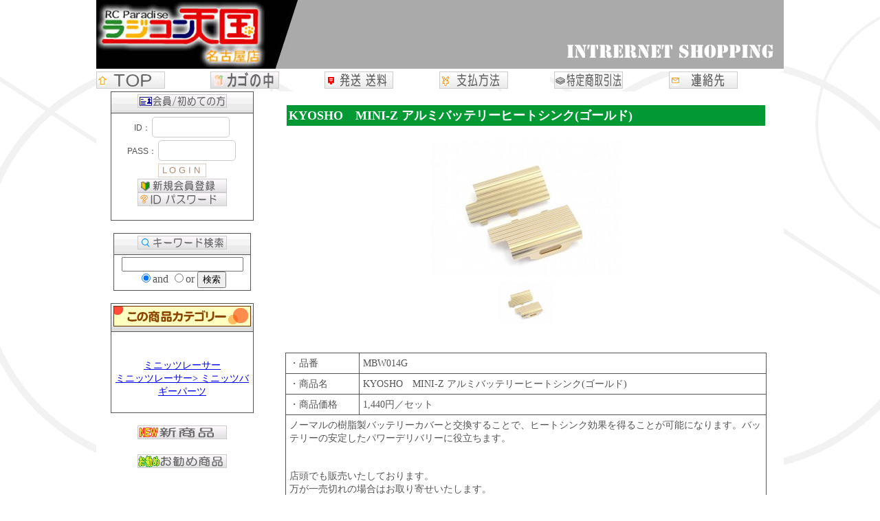

--- FILE ---
content_type: text/html
request_url: http://www.rajiten-nagoya.com/rcshop/shop/MBW014G.html
body_size: 12903
content:
<!DOCTYPE html PUBLIC "-//W3C//DTD XHTML 1.0 Strict//EN"
        "http://www.w3.org/TR/xhtml1/DTD/xhtml1-strict.dtd">
<HTML>
<HEAD>
<META http-equiv="Content-Type" content="text/html; charset=Shift_JIS">
<META http-equiv="Content-Style-Type" content="text/css">
<META name="keywords" content="">
<META name="description" content="">
<META name="viewport" content="width=device-width, initial-scale=1.0">
<TITLE>KYOSHO　MINI-Z アルミバッテリーヒートシンク(ゴールド) </TITLE>
<script language="JavaScript">
<!--
function MainImage(imgName,imgFile){
	document.images[imgName].src=imgFile;
}
//  -->
</script>


<STYLE>
<!--
BODY{
margin-top : 0px;
margin-left : 0px;
margin-right : 0px;
margin-bottom : 0px;border-width : 0px 0px 0px 0px;
}
.word {
font-size : 14px;
color     : #555555;
}
.title {
font-size : 18px;

color     : #fff;
}
.titlebg {
bgcolor : #009966;}

#menu a:hover{
color:#ffffff;
background:orange;
}
-->
</STYLE>
</HEAD>
<BODY text="#555555" background="../image/bg.gif">
<CENTER>
  <TABLE border="0" width="1000" height="100" cellspacing="0" cellpadding="0" bgcolor="#555555">
    <TR bgcolor="#FFFFFF">
    <TD align="center"><img src="../image/title.jpg" alt="" />
    </TD>
  </TR>
</TABLE>
<TABLE border="0" cellspacing="0" cellpadding="0" width="1000">
  <tr>
    <td>
      <A href="http://www.rajiten-nagoya.com/rcshop/"><img src="../image/top.gif" border="0" alt="TOP" onmouseover="this .src='../image/top2.gif'" onmouseout="this .src='../image/top.gif'"></A>
    </td>
<SCRIPT LANGUAGE="JavaScript">
function cargo_open(){
var w =window.open("", "cargo_open" , "WIDTH=700,HEIGHT=500,SCROLLBARS=yes,RESIZABLE=yes,TOOLBAR=no,MENUBAR=no,LOCATION=no,STATUS=0");
}
</SCRIPT>
    <FORM action="../cargo.cgi" method="post" target="cargo_open">
      <td>
        <input type="hidden" name="yid" value="">
        <input type="hidden" name="ypass" value="">
        <input type="hidden" name="yname" value="">
        <input type="hidden" name="cargowin" value="1">
        <INPUT type="image" src="../image/cargo.gif" border="0" onClick="cargo_open()" alt="カゴの中" onmouseover="this .src='../image/cargos2.gif'" onmouseout="this .src='../image/cargo.gif'">
    <SCRIPT LANGUAGE="JavaScript">
function waribiki_open(){
var w =window.open("", "waribiki_open" , "WIDTH=360,HEIGHT=240,SCROLLBARS=yes,RESIZABLE=yes,TOOLBAR=no,MENUBAR=no,LOCATION=no,STATUS=0");
}
</SCRIPT></td>
    </FORM>
    <td>
  <SCRIPT LANGUAGE="JavaScript">
function post_open(){
var w =window.open("", "post_open" , "WIDTH=500,HEIGHT=300,SCROLLBARS=yes,RESIZABLE=yes,TOOLBAR=no,MENUBAR=no,LOCATION=no,STATUS=0");
}
</SCRIPT>
      <A href="../postprev.cgi" onClick="post_open()" target="post_open"><img src="../image/post.gif" border="0" alt="発送送料" onmouseover="this .src='../image/post2.gif'" onmouseout="this .src='../image/post.gif'"></A>
    </td>
    <td>
<SCRIPT LANGUAGE="JavaScript">
function pay_open(){
var w =window.open("", "pay_open" , "WIDTH=500,HEIGHT=300,SCROLLBARS=yes,RESIZABLE=yes,TOOLBAR=no,MENUBAR=no,LOCATION=no,STATUS=0");
}
</SCRIPT>
      <A href="../payprev.cgi" onClick="pay_open()" target="pay_open"><img src="../image/pay.gif" border="0" alt="支払方法" onmouseover="this .src='../image/pay2.gif'" onmouseout="this .src='../image/pay.gif'"></A>
    </td>
    <td>
    <A href="../houprev.cgi"><img src="../image/hou.gif" border="0" alt="特定商取引法" onmouseover="this .src='../image/hou2.gif'" onmouseout="this .src='../image/hou.gif'"></A>
      
    </td>
    <td>
     <A href="../shopprev.cgi"><img src="../image/renraku.gif" border="0" alt="連絡先" onmouseover="this .src='../image/renraku2.gif'" onmouseout="this .src='../image/renraku.gif'"></A> 
    </td>
  </tr>
</TABLE>
<TABLE border="0" cellspacing="0" cellpadding="0" width="1000">
  <TR>
    <TD width="250" align="center" valign="top" bgcolor="#FFFFFF">

      <TABLE border="0" width="" cellspacing="1" cellpadding="3" bgcolor="#555555">
        <TR bgcolor="#FFFFFF">
          <TD align="center" background="../image/bg993300.gif">
            <IMG src="../image/memberlogo.gif" alt="会員／初めての方">
          </TD>
        </TR>
        <TR bgcolor="#FFFFFF">
          <TD align="center">
            <IFRAME src="../loginout.cgi?br=1" width="200" height="145" scrolling="NO" frameborder="0" marginwidth="0" marginheight="0">
            <P>お使いのブラウザは行内フレームに対応していません。</P>
            </IFRAME>
          </TD>
        </TR>
      </TABLE>
      <BR>
      <TABLE border="0" width="200" cellspacing="1" cellpadding="3" bgcolor="#555555">
        <TR bgcolor="#FFFFFF">
          <TD align="center" background="../image/bg993300.gif">
            <img src="../image/keyword.gif" border="0" alt="キーワード検索">
          </TD>
        </TR>
        <TR bgcolor="#FFFFFF">
          <form action="../gsearch.cgi" method="post">
          <TD align="center">
            <input type="text" name="word" size="20"><br>
            <input type="radio" name="and" value="0" checked>and
            <input type="radio" name="and" value="1">or
            <input type=submit value="検索">
          </TD>
          </form>
        </TR>
      </TABLE>
      <BR>
 <TABLE border="0" width="200" cellspacing="1" cellpadding="3" bgcolor="#555555">
        <TR bgcolor="#FFFFFF">
          <TD align="center" background="../image/bg993300.gif">
            <img src="../image/thiscategory.gif" border="0" alt="この商品のカテゴリー">
          </TD>
        </TR>
<TR bgcolor="#FFFFFF">
<TD align="center">
        <br>
            <DIV id="menu">
              <FONT class="word">
                <BR>
                <A href="http://www.rajiten-nagoya.com/rcshop/goodslist.cgi?in_kate=7">
ミニッツレーサー</A>
<BR>
                <A href="http://www.rajiten-nagoya.com/rcshop/goodslist.cgi?in_kate=7-12">
ミニッツレーサー&gt;
ミニッツバギーパーツ</A>
<BR>
                <BR>
                </FONT>
              </DIV>

 </TD>
        </TR>
      </TABLE>
<BR> <A href="../gsearch.cgi?mode=new"><img src="../image/menunew.gif" border="0" alt="新商品" onmouseover="this .src='../image/menunew2.gif'" onmouseout="this .src='../image/menunew.gif'"></A>
            <br><br>
<A href="../gsearch.cgi?mode=osusume"><img src="../image/menuosusume.gif" border="0" alt="おすすめ商品" onmouseover="this .src='../image/menuosusume2.gif'" onmouseout="this .src='../image/menuosusume.gif'"></A>
            <br>

<br>
    </TD>
    <TD width="750" align="center" valign="top" bgcolor="#FFFFFF">
      <BR>
      <table width="700" border="0" cellpadding="3">
        <tr>
          <td bgcolor="#009933"><font class="title"><strong>KYOSHO　MINI-Z アルミバッテリーヒートシンク(ゴールド) </strong></font></td>
        </tr>
      </table>
      <BR>      
      <IMG src="../image/MBW014G.jpg" border="0" alt="KYOSHO　MINI-Z アルミバッテリーヒートシンク(ゴールド) " height="200" name="BigMain">
 <FONT class="word">
      <br>
<TABLE width="100%" border="0" cellspacing="0" cellpadding="3">
<TR>
<TD align="center">
<A href="../image/MBW014G.jpg" target="0"><IMG src="../image/MBW014G.jpg" border="0" alt="KYOSHO　MINI-Z アルミバッテリーヒートシンク(ゴールド) " height="60" onMouseover="MainImage('BigMain','../image/MBW014G.jpg')"></A>
</TD>
</TR>
</TABLE>
 <BR>
      <br>
      </FONT>
      <TABLE width="700" border="0" cellpadding="5" cellspacing="1" bgcolor="#555555">
        <TR bgcolor="#FFFFFF">
          <TD width="100"><font class="word">・品番 </font></TD>
          <TD width="600"><font class="word">MBW014G</font></TD>
        </TR>
        <TR bgcolor="#FFFFFF">
          <TD>
            <FONT class="word">
            ・商品名
            </FONT>
          </TD>
          <TD>
            <FONT class="word">
            KYOSHO　MINI-Z アルミバッテリーヒートシンク(ゴールド) 
            </FONT>
          </TD>
        </TR>
        <TR bgcolor="#FFFFFF">
          <TD>
            <FONT class="word">
            ・商品価格
            </FONT>
          </TD>
          <TD>
            <FONT class="word" color="red">
            1,440円／セット
            </FONT>
          </TD>
        </TR>
        <TR bgcolor="#FFFFFF">
          <TD colspan="2">
            <FONT class="word">
            ノーマルの樹脂製バッテリーカバーと交換することで、ヒートシンク効果を得ることが可能になります。バッテリーの安定したパワーデリバリーに役立ちます。 <br><br><br>店頭でも販売いたしております。<br> 万が一売切れの場合はお取り寄せいたします。 <br> （納期に若干お時間をいただく場合があります。）<br>
            </FONT>
          </TD>
        </TR>
        <TR bgcolor="#FFFFFF">
          <TD colspan="2" align="right">
            <IFRAME src="../tocargo.cgi?zaiko=1&gno=MBW014G" width="300" height="150" scrolling="AUTO" frameborder="0" marginwidth="0" marginheight="0">
            <P>お使いのブラウザは行内フレームに対応していません。</P>
            </IFRAME>
          </TD>
        </TR>
      </TABLE>
      <br>
      <TABLE border="0" cellspacing="0" cellpadding="3">
        <TR>
          <FORM action="../quest.cgi" method="post" target="quest">
          <TD>
            <INPUT type="hidden" name="gno" value="MBW014G">
            <INPUT type="hidden" name="gname" value="KYOSHO　MINI-Z アルミバッテリーヒートシンク(ゴールド) ">
            <INPUT type="hidden" name="gprice" value="1,440">
            <INPUT type="hidden" name="gtani" value="セット">
            <input type="image" src="../image/quest.gif" border="0" alt="お問い合わせ" onClick="window.open('about:blank', 'quest', 'width=700,height=500,scrollbars=yes,resizable=yes,status=yes')" onmouseover="this .src='../image/quest2.gif'" onmouseout="this .src='../image/quest.gif'">
          </TD>
          </FORM>
          <Form action="../friendform.cgi" method="post" target="friend">
          <TD>
            <INPUT type="hidden" name="gno" value="MBW014G">
            <INPUT type="hidden" name="gname" value="KYOSHO　MINI-Z アルミバッテリーヒートシンク(ゴールド) ">
            <INPUT type="hidden" name="gprice" value="1,440">
            <INPUT type="hidden" name="gtani" value="セット">
            <INPUT type="hidden" name="gurl" value="http://www.rajiten-nagoya.com/rcshop/goodsprev.cgi?gno=MBW014G">
            <INPUT type="hidden" name="gcom" value="ノーマルの樹脂製バッテリーカバーと交換することで、ヒートシンク効果を得ることが可能になります。バッテリーの安定したパワーデリバリーに役立ちます。 <br><br><br>店頭でも販売いたしております。<br> 万が一売切れの場合はお取り寄せいたします。 <br> （納期に若干お時間をいただく場合があります。）<br>">
            <input type="image" src="../image/friend.gif" border="0" alt="友達に知らせる" onClick="window.open('about:blank', 'friend', 'width=700,height=500,scrollbars=yes,resizable=yes,status=yes')" onmouseover="this .src='../image/friend2.gif'" onmouseout="this .src='../image/friend.gif'">
          </TD>
          </FORM>
          <TD>
            <SCRIPT LANGUAGE="JavaScript">
function like_open(){
var w =window.open("", "like_open" , "WIDTH=400,HEIGHT=300,SCROLLBARS=yes,RESIZABLE=yes,TOOLBAR=no,MENUBAR=no,LOCATION=no,STATUS=0");
}
            </SCRIPT>
            <A href="../like.cgi?gno=MBW014G" onClick="like_open()" target="like_open"><img src="../image/like2.gif" border="0" alt="お気に入りに追加" onmouseover="this .src='../image/like22.gif'" onmouseout="this .src='../image/like2.gif'"></A>
          </TD>
        </TR>
      </TABLE>
    </TD>
  </TR>
  <TR>
    <TD colspan="2" align="center" valign="top" bgcolor="#FFFFFF"><table border="0" cellspacing="0" cellpadding="0" width="670">
      <tr>
        <td align="center"><font class="word">この商品をお求めの方には、こちらの商品もおすすめです。</font><br />
           </td>
      </tr>
    </table>
      <br />
      <iframe src="../comprev.cgi?gno=MBW014G&amp;win=no" width="670" height="300" scrolling="auto" frameborder="0" marginwidth="0" marginheight="0">
      <p>お使いのブラウザは行内フレームに対応していません。</p>
      </iframe>
      <br />
      <br />
      <br />
      <hr color="#555555" width="860" />
      <center>
        <table cellpadding="3" cellspacing="1" bgcolor="#CCCCCC" border="0">
          <tbody>
            <tr>
              <td align="center" bgcolor="#FFFFFF"><iframe src="http://www.rajiten-nagoya.com/rcshop/goodslistc.cgi" scrolling="no" marginwidth="0" marginheight="0" title="最近チェックした商品" frameborder="0" height="125" width="880"> &lt;P&gt;お使いのブラウザは行内フレームに対応していません。&lt;/P&gt; </iframe></td>
            </tr>
          </tbody>
        </table>
        <a href="JavaScript:history.back()"><img src="../image/back.gif" border="0" onmouseover="this .src='../image/back2.gif'" onmouseout="this .src='../image/back.gif'" /></a> <br />
      </center>
      <div align="center"> Copyright(c)  Rajiten-Nagoya. All Rights Reserved.</div></TD>
    </TR>
</TABLE>
<br><br>
</CENTER>
</BODY>
</HTML>

--- FILE ---
content_type: text/html
request_url: http://www.rajiten-nagoya.com/rcshop/loginout.cgi?br=1
body_size: 1371
content:
<!DOCTYPE html PUBLIC "-//W3C//DTD XHTML 1.0 Transitional//EN" "http://www.w3.org/TR/xhtml1/DTD/xhtml1-transitional.dtd">
<html xmlns="http://www.w3.org/1999/xhtml">
<HEAD>
<META HTTP-EQUIV="Content-Type" CONTENT="text/html; charset=Shift_JIS">
<META http-equiv="Content-Style-Type" content="text/css">
<META name="viewport" content="width=device-width,initial-scale=1,maximum-scale=2,user-scalable=yes"> 
<link rel="stylesheet" type="text/css" href="css/style.css" media="all" />
<link media="only screen and (min-width: 0px) and (max-width: 568px)" href="css/smart.css" type="text/css" rel="stylesheet" />
<TITLE>LOGIN</TITLE>
</HEAD>
<BODY>
<DIV align="CENTER">
<FORM action="loginout.cgi" method="post" style="display: inline">
ID：<input type="text" size="10" name="yid" value="">
<br>
PASS：<input type="password" size="10" name="ypass">
<input type="hidden" name="br" value="">
<br>
<input class="BT" type="submit" value="LOGIN">
</FORM>
<br>
<A href="user.cgi" target="_top"><img src="image/memberin.gif" border="0" alt="新規会員登録" onmouseover="this .src='image/memberin2.gif'" onmouseout="this .src='image/memberin.gif'"></A>
<br>
<A href="pass.cgi" target="_top"><img src="image/password.gif" border="0" alt="ＩＤ・パスワード？" onmouseover="this .src='image/password2.gif'" onmouseout="this .src='image/password.gif'"></A>
</DIV>
</BODY>
</HTML>

--- FILE ---
content_type: text/html
request_url: http://www.rajiten-nagoya.com/rcshop/tocargo.cgi?zaiko=1&gno=MBW014G
body_size: 1199
content:
<!DOCTYPE html PUBLIC "-//W3C//DTD XHTML 1.0 Transitional//EN" "http://www.w3.org/TR/xhtml1/DTD/xhtml1-transitional.dtd">
<html xmlns="http://www.w3.org/1999/xhtml">
<HEAD>
<META HTTP-EQUIV="Content-Type" CONTENT="text/html; charset=Shift_JIS">
<META http-equiv="Content-Style-Type" content="text/css">
<META name="viewport" content="width=device-width,initial-scale=1,maximum-scale=1,user-scalable=yes">
<link rel="stylesheet" type="text/css" href="css/style.css" media="all" />
<link media="only screen and (min-width: 0px) and (max-width: 650px)" href="css/smart.css" type="text/css" rel="stylesheet" />
<TITLE>KYOSHO　MINI-Z アルミバッテリーヒートシンク(ゴールド) </TITLE>
</HEAD>
<BODY background="" bgcolor="#FFFFFF">
<P align="right">
<FORM name="myFORM" action="cargo.cgi" method="post" target="_parent">
<table border="0" cellspacing="1" cellpadding="1" width="">
<tr>
<td>
<font class="word" size= color=>
在庫
</font>
</td>
<td>
<font class="word" size= color=>
0セット<br>
</font>
</td>
</tr>
<tr>
<td colspan="2" align="center">
<font class="word" size= color=>
<img src="image/soldout.gif" border="0" alt="SoldOut"></font>
</td>
</tr>
</table>
</FORM>
</P>
</BODY>
</HTML>


--- FILE ---
content_type: text/html
request_url: http://www.rajiten-nagoya.com/rcshop/comprev.cgi?gno=MBW014G&win=no
body_size: 2739
content:
<!DOCTYPE html PUBLIC "-//W3C//DTD XHTML 1.0 Transitional//EN" "http://www.w3.org/TR/xhtml1/DTD/xhtml1-transitional.dtd">
<html xmlns="http://www.w3.org/1999/xhtml">
<HEAD>
<META HTTP-EQUIV="Content-Type" CONTENT="text/html; charset=Shift_JIS">
<META http-equiv="Content-Style-Type" content="text/css">
<META name="viewport" content="width=device-width,initial-scale=1,maximum-scale=1,user-scalable=yes">
<link rel="stylesheet" type="text/css" href="css/style.css" media="all" />
<link media="only screen and (min-width: 0px) and (max-width: 650px)" href="css/smart.css" type="text/css" rel="stylesheet" />
<TITLE>ラジコン天国　名古屋店　オンラインショッピング</TITLE>
</HEAD>
<BODY background="" bgcolor="">
<DIV align="center">
<P align="CENTER">
<TABLE border="0" cellspacing="1" cellpadding="2" width="95%">
<TR>
<TD align="center">
<IMG src="image/toumei.gif" width="1" height="2"><BR>
<TABLE border="0" width="100%" cellspacing="1" cellpadding="5" bgcolor="#CCCCCC">
<TR bgcolor="#FFFFFF">
<TD>
<FONT class="word" size="" color="">
<IMG src="image/comment.gif" alt="コメント">
KYOSHO　MINI-Z アルミバッテリーヒートシンク(ゴールド) の全コメント
　（全0件　
良い(0)
普通(0)
悪い(0)
）</FONT>
</TD>
</TR>
<TR bgcolor="#FFFFFF">
<TD>
<TABLE border="0" width="100%" cellspacing="1" cellpadding="2">
<TR bgcolor="#FFFFFF">
<TD valign="top">
<font class="word" size= color=>
<BR>
</FONT>
<TABLE border="0" cellspacing="1" cellpadding="1" width="95%">
</TABLE>
<TABLE border="0" width="100%" cellspacing="1" cellpadding="2">
<TR bgcolor="#FFFFFF">
<FORM action="com.cgi" method="post">
<TD valign="top" align="center">
<FONT class="word" size="" color="">
お名前（ハンドル）：<INPUT type="text" size="20" name="user">
<SELECT name="calc">
<OPTION value="">選択</OPTION>
<OPTION value="良い">良い</OPTION>
<OPTION value="普通">普通</OPTION>
<OPTION value="悪い">悪い</OPTION>
</SELECT>
パスワード：<INPUT type="password" name="pass">
<BR>
<TEXTAREA name="incom" cols="60" rows="5"></TEXTAREA>
<BR>
<SCRIPT LANGUAGE="JavaScript">
function menseki(){
var w =window.open("", "menseki" , "WIDTH=500,HEIGHT=400,SCROLLBARS=yes,RESIZABLE=yes,TOOLBAR=no,MENUBAR=no,LOCATION=no,STATUS=0");
}
</SCRIPT>
投稿には免責事項の同意が必要です。<BR>必ず<A href="htmlprev.cgi" onClick="menseki()" target="menseki">免責事項</A>
をお読み下さい。<BR>
免責事項に
<INPUT type="radio" name="ok" value="1">同意する。
<INPUT type="radio" name="ok" value="2" checked>同意しない。
<BR><BR>
<INPUT type="hidden" name="gno" value="MBW014G">
<INPUT type="hidden" name="win" value="no">
<INPUT type="submit" value="確認画面へ（送信）">
</FONT>
</TD>
</FORM>
</TR>
</TABLE>
</TD>
</TR>
</TABLE>
</TD>
</TR>
</TABLE>
</TD>
</TR>
</TABLE>
</P>
</DIV></BODY>
</HTML>


--- FILE ---
content_type: text/html
request_url: http://www.rajiten-nagoya.com/rcshop/goodslistc.cgi
body_size: 3877
content:
<HTML lang="ja-JP">
<HEAD>
<META HTTP-EQUIV="Content-Type" CONTENT="text/html; charset=Shift_JIS">
<META http-equiv="Content-Style-Type" content="text/css">
<META name="viewport" content="width=device-width, initial-scale=1.0">
<TITLE>ChamaCargo</TITLE>
<STYLE type=text/css>
<!--
body {
	display:block;
	margin-top : 0px;
	margin-left : 0px;
	margin-right : 0px;
	margin-bottom : 0px;border-width : 0px 0px 0px 0px;
}
.word {
	font-size : 14px;
	color     : #555555;
}
.BACKBTN {
	cursor:pointer;
	text-align: center;
	text-decoration : none ;
	width: 100px;
	padding: 5px;
	margin: 5px;
	font-size : 15px;
	font-weight: bold;
	color: #999999;
	background: -webkit-gradient(linear, left top, left bottom, from(#fff),color-stop(0.01, #f1f1f1),
	color-stop(0.5, #f1f1f1),
	color-stop(0.99, #eeeeee),
	to(#ccc));
	background: linear-gradient(#fff, #f1f1f1 1% , #f1f1f1 50% , #dfdfdf 99%, #ccc);
	border: 0px solid #999999;
	border-width:0px 1px 1px 0px;
}
-->
</STYLE>
</HEAD>
<BODY background="" bgcolor="#FFFFFF">
<DIV align="center">
<TABLE border="0" cellspacing="0" cellpadding="1">
 <TR>
  <TD align="left" valign="top" width="122">
   <BR>
   
   <BR>
  </TD>
  <TD valign="top">
<table border="0" cellspacing="1" cellpadding="0" width="98%">
<tr>
<td align="center" valign="top" width="20%">
   <TABLE border="0" cellspacing="1" cellpadding="3" width="120" bgcolor="#CCCCCC">
    <TR>
     <TD align="center" valign="top" bgcolor="#FFFFFF">
      <A href="goodsprev.cgi?gno=58747" target="_top"><IMG src="image/58747.jpg" border="0" alt="タミヤ　1/10RC ミニクーパーレーシング (MB-01シャーシ)" width="100"></A>

      <BR>
      <FONT class="word" size="2" color="#555555">
      15,642円/ヶ
      </FONT>
     </TD>
    </TR>
   </TABLE></td>
<td align="center" valign="top" width="20%">
   <TABLE border="0" cellspacing="1" cellpadding="3" width="120" bgcolor="#CCCCCC">
    <TR>
     <TD align="center" valign="top" bgcolor="#FFFFFF">
      <A href="goodsprev.cgi?gno=58750" target="_top"><IMG src="image/58750.jpg" border="0" alt="タミヤ　1/10RC メルセデスAMG GT3 EVO (TT-02シャーシ)" width="100"></A>

      <BR>
      <FONT class="word" size="2" color="#555555">
      15,895円/ヶ
      </FONT>
     </TD>
    </TR>
   </TABLE></td>
<td align="center" valign="top" width="20%">
   <TABLE border="0" cellspacing="1" cellpadding="3" width="120" bgcolor="#CCCCCC">
    <TR>
     <TD align="center" valign="top" bgcolor="#FFFFFF">
      <A href="goodsprev.cgi?gno=15548" target="_top"><IMG src="image/15548.jpg" border="0" alt="タミヤ　HG カーボンフロントワイドプレート (2㎜) (スライドダンパー対応)" width="100"></A>

      <BR>
      <FONT class="word" size="2" color="#555555">
      971円/ヶ
      </FONT>
     </TD>
    </TR>
   </TABLE></td>
<td align="center" valign="top" width="20%">
   <TABLE border="0" cellspacing="1" cellpadding="3" width="120" bgcolor="#CCCCCC">
    <TR>
     <TD align="center" valign="top" bgcolor="#FFFFFF">
      <A href="goodsprev.cgi?gno=18663" target="_top"><IMG src="image/18663.jpg" border="0" alt="タミヤ　ライザン（MEシャーシ）" width="100"></A>

      <BR>
      <FONT class="word" size="2" color="#555555">
      1,320円/ヶ
      </FONT>
     </TD>
    </TR>
   </TABLE></td>
<td align="center" valign="top" width="20%">
   <TABLE border="0" cellspacing="1" cellpadding="3" width="120" bgcolor="#CCCCCC">
    <TR>
     <TD align="center" valign="top" bgcolor="#FFFFFF">
      <A href="goodsprev.cgi?gno=58752" target="_top"><IMG src="image/58752.jpg" border="0" alt="タミヤ　1/10RC メルセデス･ベンツ 190 E 2.5-16 EVO II 1991 (TT-02シャーシ)" width="100"></A>

      <BR>
      <FONT class="word" size="2" color="#555555">
      15,895円/ヶ
      </FONT>
     </TD>
    </TR>
   </TABLE></td>
</tr>
</table>
  </TD>
  <TD align="right" valign="top" width="122">
   <BR>
   
   <BR>
  </TD>
 </TR>
</TABLE></DIV>
</BODY>
</HTML>


--- FILE ---
content_type: text/css
request_url: http://www.rajiten-nagoya.com/rcshop/css/smart.css
body_size: 4177
content:
/***************************************
 レスポンシブWEBデザイン
 スマートフォン用スタイルシート
 基本情報で設定した画面サイズ以下で適用
***************************************/

/****************************
画面全体の構成
****************************/
#wrapper{
	display:none;
	}
#leftmenu {
	display:none;
	}
#rightmenu {
	display:none;
	}
#checklist{
	display:none;
	}
.pclink{
	display:none;
	}
.alllink{
	float: left;
	}
#GNOSTITLE{
	display:none;
}
#GNOS{
	display:none;
}
/****************************
HTMLの共通の設定
****************************/
img{
	max-width: 98%;
	height: auto;
	}
TEXTAREA {
	max-width: 98%;
}
/* 入力欄の幅 */
.textin {
	width: 90%;
}
.width50 {
	width: 90%;
}
.width40 {
	width: 90%;
}
.width30 {
	width: 90%;
}
/****************************
文字のフォント
****************************/
.sword {
	font-size : 10px;
	color     : #555555;
	}
.word {
	font-size : 12px;
	color     : #555555;
	}
.word2 {
	font-size : 18px;
	color     : #555555;
	}
.word3 {
	font-size : 20px;
	color     : #555555;
	}
.word4 {
	font-size : 20px;
	color     : #FFFFFF ;
	}
.worderr {
	font-size : 22px;
	color     : #FF0000;
	}
.title {
	font-size : 22px;
	color     : #555555;
	}
.categorys {
	font-size : 12px;
	color     : #555555;
	}
.categoryl {
	font-size : 13px;
	font-weight : bold;
	color     : #555555;
	}
.gp_name {
	font-size : 20px;
	color     : #555555;
	}
.gp_yen {
	font-size : 18px;
	color     : #555555;
	}
.gp_zei {
	font-size : 12px;
	color     : #555555;
	}

/****************************
ボタンとリンク
****************************/

/****************************
TABLE　管理画面など
****************************/

/****************************
ヘッダー
****************************/
#header {
	width: 100%;
	z-index: 9000;
}
#headerlist {
	width: 100%;
	z-index: 9010;
	}
#header #headerlist #headerleft{
	width: 300px;
	}
#header #headerlist #headercenter{
	display:none;
	}
#header #headerlist #upmenu {
	width: 20%;
	}
/****************************
コンテンツ
****************************/
#contents {
	padding: 85px 0px 0px 0px;
	margin: 0px;
	width: 100%;
	text-align:center;
	background-color: #FFFFFF;
	}
#contentsbox {
	width: 100%;
	}
#maincontents {
	float: center;
	display:inline-block;
	margin: 0px;
	padding: 0px;
	width: 98%;
	}
/****************************
フッター
****************************/
#lastleft {
	float: left;
	width:98%;
	margin:0px;
	padding:3px 3px 0px 3px;
	text-align: center;
	display: inline-block;
}
#lastcenter{
	display:none;
}
#lastright{
	display:none;
}
/****************************
ボックス、一覧画面
****************************/
.listbox{
	width:98%;
	text-align:left;
	padding:1px;
	margin: 2px;
	color : #555555;
	}
.goodslist{
	float: left;
	width: 98%;
	display: block;
	padding:0px;
	margin: 0px;
	border : 1px solid #999999;
	border-width : 1px 1px 1px 1px;
	}
.goodslist li{
	float: left;
	}
.glimage{
	width: 100px;
	margin: 2px;
	border : 1px solid #999999;
	border-width : 1px 1px 1px 1px;
	}
.glcargo{
	display:none;
	}
.photomode {
	width:120px;
	height:150px;
	float: left;
	text-align:center;
	padding:1px;
	margin: 2px;
	color : #555555;
	}
.listbox ul li {
	padding: 0px;
	margin: 1px;
	}
.ibox{
	padding:1px;
	margin: 0px;
	border : 1px solid #999999;
	border-width : 1px 1px 1px 1px;
	}
.menutitle{
	line-height:190%;
	padding: 3px;
	font-size : 14px;
	border:1px solid #999;
	background-image:linear-gradient(#E1F0FF,#BBDDFF);
	}
/****************************
メニューのページ（FreePage7）
****************************/
#menupage {
	width:100%;
	margin: 5px 1px 1px 1px;
	padding:0px;
}
#menulist{
	width:100%;
	margin:0px;
	padding:0px;
}
.PMENU{
	line-height:140%;
	display:inline-block;
	width:96%;
	font-size : 14px;
	font-weight:bold;
	padding: 3px;
	margin: 5px 0px 0px 0px;
	color : #555555;
	text-align : left;
	text-decoration : none;
	}
.PMENU:hover {
	background-color: #FFEECC;
	color     :#FF5555;
	}
.PMENU2{
	line-height:110%;
	display:inline-block;
	width:96%;
	font-size : 13px;
	padding: 3px;
	margin: 3px 0px 0px 25px;
	color : #555555;
	text-align : left;
	text-decoration : none;
	}
.PMENU2:hover {
	background-color: #FFEECC;
	color     :#FF5555;
	}


